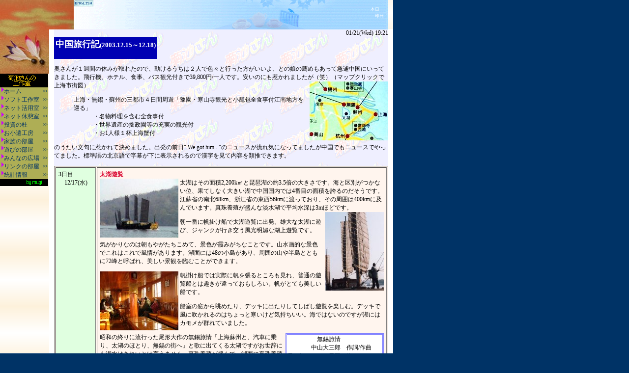

--- FILE ---
content_type: text/html
request_url: http://kikuchisan.net/shanghai2.html
body_size: 12696
content:
<title>中国旅行記(2)</title>
<!-- header -->
<!DOCTYPE html>
<html lang="en">
<head>
<meta http-equiv="Content-Type" content="text/html; charset=Shift_JIS">
<meta name="viewport" content="width=device-width, initial-scale=1">
<meta http-equiv="Content-Type" content="text/html; charset=Shift_JIS">
<meta name="verify-v1" content="LG5X1UodNNi+8JmFcspgmFYp0BtymbbI9BVnI4ZCc3M=" />
<script src="https://maps.googleapis.com/maps/api/js?key=AIzaSyCGFMJBm3G2ABLz1uLJUuprYCq8meAAAx4"></script>
<script>
  (function(i,s,o,g,r,a,m){i['GoogleAnalyticsObject']=r;i[r]=i[r]||function(){
  (i[r].q=i[r].q||[]).push(arguments)},i[r].l=1*new Date();a=s.createElement(o),
  m=s.getElementsByTagName(o)[0];a.async=1;a.src=g;m.parentNode.insertBefore(a,m)
  })(window,document,'script','//www.google-analytics.com/analytics.js','ga');

  ga('create', 'UA-60003263-4', 'auto');
  ga('send', 'pageview');

</script>
<meta name="robots" content="index,follow">
<meta name="description" content="初心者向けDHTML/JavaScript/CGI/Appletソフト工作室。投資の杜、お小遣工房、他趣味の話題などネット活用ガイド＆テクニック。">
<meta name="keywords" content="無料,有名人,誕生日,何の日,暦,ダイエット,タロット,バイオリズム,レシピ,ゲーム">
<link rel="SHORTCUT ICON" href="/favicon.ico">
<style type="text/css">
<!--
/* common */
A {text-decoration:none;}
A img { border-color:#666666 }
A:hover {color:red;text-decoration:underline}
A:visited { color:blue }
A:visited:hover {color:red;}
A.copyright {color:blue; font-family:Arial,Verdana;}
A.copyright:hover {color:red;text-decoration:underline}
A.small {font-size:8pt}
BODY { font-family:MS UI Gothic;
	scrollbar-3d-light-color:#eeeeee;
	scrollbar-arrow-color:white;
	scrollbar-base-color:white;
	scrollbar-face-color:#efefff;
	scrollbar-highlight-color:white;
	scrollbar-shadow-color:#eeeeee
	}
TABLE {font-size:9pt}
INPUT,TEXTAREA,SELECT {
	color:black; background-color:white;font-size:9pt;
	border-top:gray 1px solid;
	border-bottom:gray 1px solid;
	border-left:gray 1px solid;
	border-right:gray 1px solid;
	}
SPAN.mouseoff {color:blue;cursor:help}
SPAN.mouseon {color:red;cursor:help}
//-->
</style>
<script language="javascript1.2">
<!--
mnjs="/mnavi/muginavi.js"
mnld=""
function mnload(jsfile){if(!((jsfile!=mnjs&&muginavi.version<3.30)||(navigator.appVersion.charAt(0)-0<4)||(navigator.platform=="MacPPC"&&document.all&&navigator.userAgent.indexOf("MSIE 5.")==-1)||(!!window.opera&&!window.print)||((document.compatMode||"").indexOf("CSS")!=-1)))document.write('<script language=javascript1.2 src="'+jsfile+'"></'+'script>')}muginavi=new Object();function _dummy(){};muginavi.version=0;muginavi.init=muginavi.showhere=muginavi.rootitems=muginavi.rootend=muginavi.makesubmenu=muginavi.submenuend=muginavi.add=_dummy;window.onload=new Function("eval(mnld)")
mnload(mnjs);

/*★★★★  ソースをご覧戴きありがとうございます  ★★★★★★★★★★★★★
★                                                                        ★
★  こんにちは～　ソースの　勉強ですか？ 頑張ってくださいね。             ★
★  ソフト工作室にもスクリプトや設置法の解説があります。ご参考にどうぞ。  ★
★                                                                        ★
★★★★★★★★★★★★★★★★★「菊池さん」 http://kikuchisan.net/ ★★*/

// 背景画像
  var topImg = new Array(0); // 月毎の画像データを格納する2次元配列変数を定義
  topImg[0] = new Array("22", "23", "24"); //1月
  topImg[1] = new Array("44", "45", "46"); //2月
  topImg[2] = new Array("18", "19", "20"); //3月
  topImg[3] = new Array("21", "32", "33"); //4月
  topImg[4] = new Array("4", "29", "47"); //5月
  topImg[5] = new Array("36", "40", "41"); //6月
  topImg[6] = new Array("3", "5", "6"); //7月
  topImg[7] = new Array("5", "38", "42"); //8月
  topImg[8] = new Array("43", "34", "39"); //9月
  topImg[9] = new Array("11", "26", "27"); //10月
  topImg[10] = new Array("7", "10", "28"); //11月
  topImg[11] = new Array("14", "15", "16"); //12月
  dt = new Date();
  ss=dt.getSeconds();
  hh=dt.getHours();
  dd=dt.getDate();
  mm=dt.getMonth();
  if (ss <= 20)      { nimg=topImg[mm][0]; }
  else if (ss <= 40) { nimg=topImg[mm][1]; }
  else               { nimg=topImg[mm][2]; }
  if (hh < 5 || hh > 19) { bgimg="3"; }
  else if (hh < 12)      { bgimg="1"; }
  else                   { bgimg="2"; }
//-->
</script>
</head>
<body leftmargin="0" topmargin="0" bgcolor="#003366">

<!--exec cgi="./daycnt.pl"-->
<!--base target="_blank"-->
<table cellpadding="0" cellspacing="0" border="0">
	<tr height="60">
		<td colspan="4">
			<table cellpadding="0" cellspacing="0" border="0" width="100%">
			<tr>
<script language="javascript">
<!--
  if (navigator.appName.substring(0,3)=="Net" && navigator.appVersion.substring(0,1)<=4) {
	document.write('<td  width="150" height="60" valign="top">&nbsp;');
  } else {
	document.write('<td  width="150" height="60" background="/gif/top/up'+nimg+'.jpg" align="right" valign="top">&nbsp;');
  }
//-->
</script>
			</td>
<script language="javascript">
<!--
	document.write('<td width="640" background="/gif/bgani'+bgimg+'.gif" align="right" valign="top">');
//-->
</script>
	<table cellpadding="0" cellspacing="0" border="0" width="100%"><tr><td width=600 valign="top">
<a href='javascript:;' onClick='window.open("/english.html","","width=385,height=165")'><img src='/gif/english.gif' width=40 height=13 border=0 valign="top"></a>
	</td><td>
<div align="right">
<a href="/dayx/dayxmgr.cgi" target="_blank"><img src="/dayx/dayx.cgi?gif" border="0" height=13></a><br /><font style="color:white;font-size:7pt">本日 <img src="/dayx/dayx.cgi?today" border="0" height=7>　昨日 <img src="/dayx/dayx.cgi?yes" border="0" height=7></font><br>
<!--kwsp/xxxxx/http://now-visitor2.ziyu.net/view/-->
<!--IFRAME SRC="http://now-visitor2.ziyu.net/c.php?kwsp/default/8/transparent/FFFFFF/%B1%DC%CD%F7%BC%D4%A1%A7/%BF%CD/" WIDTH=70 HEIGHT=10 SCROLLING=NO FRAMEBORDER=0 MARGINWIDTH=0 MARGINHEIGHT=0 BORDER=0 allowtransparency=true>[PR]<A href="http://www.ziyu.net/">NowVisitor</A><IMG SRC="http://now-visitor2.ziyu.net/nojs_cnt.php?kwsp/default/" border=0 alt=""></IFRAME-->
</div>
	</td></tr></table>
			</td>
			<td width="10" bgcolor="#cecf5b" background="/gif/backh.gif" valign="top">&nbsp;
			</td>
			</tr>
			</table>
		</td>
	</tr>
	<tr height="530">
		<td width="100" bgcolor="#cecf5b" background="/gif/backh.gif" align="left" valign="top">
<script language="javascript">
<!--
  if (navigator.appName.substring(0,3)=="Net" && navigator.appVersion.substring(0,1)<=4) {
	document.write('<img src="/wsp/gif/left.gif" width="100" height="90">');
  } else {
	document.write('<img src="/gif/top/left'+nimg+'.jpg" width="100" height="90">');
  }
//-->
</script>
		</td>
		<td width="10" bgcolor="#ffffff" valign="top">&nbsp;</td>
		<td width="680" bgcolor="#ffffff" valign="top" background="gif/titletrans.gif">
<!-- header -->

<div align="right">01/21(Wed) 19:21</div>
<TABLE BGCOLOR="#0000B3"><TR><TH><H2><FONT COLOR="#FFFFFF">中国旅行記<FONT size="-1">(2003.12.15～12.18)</FONT></FONT></TABLE>
<p>
<a name="top"></a>
奥さんが１週間の休みが取れたので、動けるうちは２人で色々と行った方がいいよ、との娘の薦めもあって急遽中国にいってきました。飛行機、ホテル、食事、バス観光付きで39,800円/一人です。安いのにも惹かれましたが（笑）（マップクリックで上海市街図）
<a href='JavaScript:;' onclick=window.open("./jpg/shanghaimap2.jpg","","width=520,height=520")><img src="./jpg/chinamap.jpg" WIDTH="160" HEIGHT="120" ALT="江南地図－クリックで上海市街図" align=right border=0></a>
<ol>
上海・無錫・蘇州の三都市４日間周遊「豫園・寒山寺観光と小籠包全食事付江南地方を巡る」
<dd>・名物料理を含む全食事付
<dd>・世界遺産の拙政園等の充実の観光付
<dd>・お1人様１杯上海蟹付
</ol>
のうたい文句に惹かれて決めました。出発の前日"  We  got  him . "のニュースが流れ気になってましたが中国でもニュースでやってました。標準語の北京語で字幕が下に表示されるので漢字を見て内容を類推できます。<p>
<CENTER>
<TABLE border BGCOLOR="seashell" CELLPADDING="5">
  <TR><TD bgcolor="#E0FFE0" VALIGN="top" WIDTH="70">3日目<BR>　12/17(水)</TD>
  <TD><font color=crimson><B>太湖遊覧</B></font><br>
<img src="./jpg/taiko.jpg" WIDTH="160" HEIGHT="120" ALT="太湖" align=left>
太湖はその面積2,200k㎡と琵琶湖の約3.5倍の大きさです。海と区別がつかない位、果てしなく大きい湖で中国国内では4番目の面積を誇るのだそうです。江蘇省の南北68km、浙江省の東西56kmに渡っており、その周囲は400kmに及んでいます。真珠養殖が盛んな淡水湖で平均水深は3mほどです。
<img src="./jpg/taiko2.jpg" WIDTH="120" HEIGHT="160" ALT="太湖2" align=right>
<p>朝一番に帆掛け船で太湖遊覧に出発。雄大な太湖に遊び、ジャンクが行き交う風光明媚な湖上遊覧です。<p>
気がかりなのは朝もやがたちこめて、景色が霞みがちなことです。山水画的な景色でこれはこれで風情があります。湖面には48の小島があり、周囲の山や半島とともに72峰と呼ばれ、美しい景観を臨むことができます。<p>
<img src="./jpg/taiko3.jpg" WIDTH="160" HEIGHT="120" ALT="太湖3" align=left>
帆掛け船では実際に帆を張るところも見れ、普通の遊覧船とは趣きが違っておもしろい。帆がとても美しい船です。<p>
船室の窓から眺めたり、デッキに出たりしてしばし遊覧を楽しむ。デッキで風に吹かれるのはちょっと寒いけど気持ちいい。海ではないのですが湖にはカモメが群れていました。<p>
<table border=1 cellspacing=1 bgcolor=white bordercolor="#8080FF" align=right><tr><td bordercolor=red>
　　　　　無錫旅情<br>
　　　　中山大三郎　作詞/作曲<br>
君の知らない　異国の街で<br>
君を想えば　泣けてくる<br>
俺など忘れて　幸せつかめと<br>
チャイナの旅路を　行く俺さ<br>
上海蘇州と　汽車に乗り<br>
太湖のほとり　無錫の街へ<p>
船にゆられて　運河を行けば<br>
ばかな別れが　くやしいよ<br>
あんなに愛して　あんなに燃えてた<br>
命をかけたら　できたのに<br>
涙の横顔　ちらついて<br>
歴史の街も　ぼやけて見える<p>
昔ながらの　ジャンクが走る<br>
はるか小島は　三山か<br>
鹿頂山から　太湖を望めば<br>
心の中まで　広くなる<br>
ごめんよも一度　出直そう<br>
こんどは君を　離しはしない
</td></tr></table>
昭和の終りに流行った尾形大作の無錫旅情「上海蘇州と、汽車に乗り、太湖のほとり、無錫の街へ」と歌に出てくる太湖ですがお世辞にも湖水はきれいとは言えません。真珠養殖が盛んで、湖面に真珠養殖の目印棒がつきでていて剣山のように見えてたのが養殖場でしょうか。<p>
<font color=crimson><B>真珠研究所</B></font><br>
<img src="./jpg/perlinst.jpg" WIDTH="160" HEIGHT="120" ALT="真珠研究所" align=left>
研究所では、大きな三角形のカラス貝から20数個の真珠を取り出して見せてくれました。<p>
淡水真珠はあこや貝ではなくてカラス貝を使って養殖されています。幼いカラス貝に肉片を入れると、不定形ではあるが芯のない真珠になるそうです。<p>
真珠（珍珠と書かれている）のアクセサリー製品だけではなく、真珠の粒の小さいものは粉末にして飲み物（漢方薬？）や美白クリームやハンドクリームとして販売されています。制作過程を見たりしながら、購買意欲がでたところで土産売り場へ案内と同じパターンです。<p>
<font color=crimson><B>無錫～上海へ</B></font><p>
真珠研究所見学後、来た時と同じ滬寧高速公路を約2時間半、地方都市と大都会との二つの風景を眺めながら上海へ戻ります。ガイドの項さんに龍の彫刻彫りの象牙の印鑑（680元）を依頼、バスから携帯で注文してくれました。ホテルまで届けてくれるそうです。象牙はワシントン条約で輸入禁止なので少し心配ですが・・・。<p>
噂には聞いていたが、とにかく中国は自転車が多い。後部座席に奥さんや子供を乗せて、みんな自転車で走ってゆく。みんな同じ方向に走るので、何かあるのかと見ていると競技場のようなところにみんな入ってゆく。宝くじ（1枚2元（30円））の発表があるのだそうだ。景品の車が一段高いひな壇に10数台展示されていました。懸賞金は当った人で分配するそうです。時には300万元（4500万円）にもなるとのこと。<p>
途中トイレ休憩で寄ったドライブインで項さんが「菱の実」（水草の実をゆがいた物）を買ってみんなで試食。初めて食すものでしたが甘さを抑えた栗の食感で結構いけます。<p>
上海はさすがに都会です。やたらに高層ビルが並んでいます。地震の心配がないのでいくらでも高くできるのです。もっともその近代的な高層ビルに、洗濯物が山のごとく干されているのはご愛嬌か。上海では、洗濯物は日本のようにヨコに干さず、タテに干すらしい。どうやって干すのか、取りこむのか、それは謎です。<p>
<font color=crimson><B>上海料理（昼食）</B></font>－上海蟹（天厚餐廳）<br>
<img src="./jpg/shanghaicrab.jpg" WIDTH="160" HEIGHT="120" ALT="上海蟹" align=left>
9月から11月頃、蘇州の陽澄湖や無錫太湖で採れる淡水の蟹を特に上海蟹（大閘蟹：タァーチャアシイエ）と呼ぶそうです。中国の秋の味覚の代表です。<p>
九雌十雄：「9月の雌」「10月の雄」（旧暦）と言われるように出始めは卵を持った雌が美味しいが、11月を超え寒さが日増しに厳しくなると雄のミソが味を増してくるそうです。この時期日本から多くの人が上海蟹を食べにやってきます。<p>
我々のツアーは11月出発までは上海蟹付きとあったので諦めていましたが、ガイドの項さんの計らいで1人1杯の上海蟹付きでした。店員が来て手でさばいてくれ、食べ方を教えてくれました。甲羅の直径20センチほどの、小ぶりなもの。まあ、大きいのは何千円もするからね。黒酢入りつけ汁を少々つけてかぶりつきます。<p>
これだけ小さいと、脚を割って肉を食べるなんてことはできません。甲羅を開けて、本体をいただくだけ。蟹ミソも泥臭くなく、美味だったが、もっとも美味しかったのはその下。半透明で白いモチモチした身が、やや甘味があり、蟹そのものを凝縮したような味がしました。そのまったり感がなんともいえなく、評判通り美味しゅうございました（笑）。<p>
<font color=crimson><B>預園・預園商場</B></font>－外灘と並ぶ上海2大観光スポット<p>
<a href='JavaScript:;' onclick=window.open("./jpg/yoenmap2.gif","","width=400,height=410")><img src="./jpg/yoenmap.jpg" WIDTH="160" HEIGHT="120" ALT="預園マップ－クリックで拡大" align=left border=0></a>
豫園（ユーユェン）は、四川省の役人であった潘允端が両親のために贈った明代の名園です。旧上海城の中心にあったのが豫園で「楽しい園」を意味しているそうです。<p>
約2万㎡の敷地は大きく6つに分かれ、園内は龍壁と呼ばれている竜の像をのせた白壁で仕切られていて、四川の風景を写した庭には20以上の堂や東家が点在しています。（マップクリックで拡大表示）<p>
鮮やかな色彩の祭殿「三稲堂」、樹齢400年の銀杏の木のそばに建つ「万花楼」、龍の壁画、翡翠や玉が埋め込まれた豪華な屏風がある「会景楼」など見どころが多い。豫園商城を散策、湖心亭でお茶をのみ、豫園を観光。帰りがけに小龍包を食べるというコースが人気だそうです。
<img src="./jpg/kosintei.jpg" WIDTH="160" HEIGHT="120" ALT="湖心亭" align=right><p>
<font color=crimson><B>湖心亭と九曲橋</B></font><br>
豫園入口までのギザギザにかかっている橋、九曲橋を渡っていく途中に緑波池という蓮の池と湖心亭という東屋があります。中は喫茶店になっています。
豫園入口には、江沢民元国家主席の書「海上名園」の碑がありました。<p>
<font color=crimson><B>三稲堂・仰山堂・筑山</B></font><br>
<img src="./jpg/tikuzan.jpg" WIDTH="160" HEIGHT="120" ALT="筑山" align=left>
豫園の門をくぐるとまず正面に見えるのが三稲堂です。屋根の上には右側には張飛、左側には関羽の像が見えます。三稲堂の奥は仰山堂で、その名のとおり池を隔てて筑山が見渡せます。<p>
筑山（大假山）は武康石を2000トン使って積み上げられ高さ約12mあります。深い洞窟や切り立った怪石が、深山の趣をたたえています。山上には望江亭という東屋があり、昔は上海が一望できたそうです。<p>
<img src="./jpg/sikirikabe.jpg" WIDTH="160" HEIGHT="120" ALT="仕切り壁" align=right>
仰山堂の側に鉄製の獅子像があり、子供をあやしているのが雌で、毬で遊んでいるのが雄。この獅子像から三稲堂と仰山堂の間を見ると、瓶の形をした門が二重に見え、更に奥には木が見え、空間が面白く演出されています。<p>
<font color=crimson><B>遊廊・複廊</B></font><br>
獅子像の先は遊廊と呼ばれる回廊です。中国の庭園では建物と建物の間はたいてい廊下で結ばれていますが、これは次の建物への経路を示しているだけでなく、庭全体が回廊から見ても美しいように構成されており、景色を楽しむポイントともなっています。<p>
<img src="./jpg/fukurou.jpg" WIDTH="160" HEIGHT="120" ALT="複廊" align=left>
更に奥に進むと藤棚が見え、藤棚の先を右に曲がると右手に東屋があります。ここから東に流れる渓流が洞窟に注ぎ込むように見せて景観に変化を与えています。<p>
昔はここで見合いが行われたとも言われてます。男女のいずれかがここに座り、前方の廊下を歩いてくる相手を待ったそうです。<p>
次に複廊と呼ばれる二重廊下があります。向かって右側が男性用で、天井が高く作りも良く、太湖石の庭と渓流を望めます。左側の女性用通路は低く板張りの天井であり、庭はよくみえません。<p>
<img src="./jpg/mangeryo.jpg" WIDTH="160" HEIGHT="120" ALT="万花楼" align=right>
両廊下を遮る壁には様々の形の穴が空けられていて、窓の形を変えることによりそれぞれの窓からの景色を違ってみせようという工夫だそうです。<p>
<font color=crimson><B>万花楼・点春堂</B></font><br>
廊下を抜け左手の建物は万花楼です。万花楼は「花でいっぱいである」という意味で名づけられたのでしょう。この建物の扉や窓には、竹、蘭、菊などの彫刻が施されています。中の家具は200年以上の歴史を持つ。庭に立つ銀杏の木は豫園設立当初からあると言われ、高さ20m、樹齢は400年を超えます。<p>
点春堂は花糖飴業の公所でした。宴会・観劇用に使われ、堂正面の小さな舞台で劇が上演されました。<p>
<font color=crimson><B>龍壁</B></font><br>
<img src="./jpg/ryuheki.jpg" WIDTH="160" HEIGHT="120" ALT="龍壁" align=right>
点春堂と万花楼の間の壁上部は龍で装飾されています。口には玉をくわえている。龍は皇帝の象徴で、臣下は龍の装飾を用いることが禁じられていました。しかし本来、龍の爪は5本であるのに対しここの龍は4本爪となっています。豫園の持ち主は、咎められたときは「これは4本爪であり龍ではない」と答えたと言われてます。<p>
<font color=crimson><B>和煦堂・玉華堂</B></font><br>
<img src="./jpg/gyokukadou.jpg" WIDTH="160" HEIGHT="120" ALT="玉華堂" align=left>
点春堂の南の和煦堂には、榕樹の家具が置かれています。いずれも200年前のものです。左右の置物は、左が麒麟、右が鳳凰です。門の上では二匹の龍が大きな真珠の玉を嬉しそうに争っています。<p>
<img src="./jpg/naien.jpg" WIDTH="120" HEIGHT="160" ALT="内園" align=right>
玉華堂は潘允瑞の書斎であったと言われる建物です。デスクに座り真正面となる位置には玉玲瓏と呼ばれる高さ約3メートルの太湖石が置かれています<p>
<font color=crimson><B>内園（静観大庁）</B></font><br>
内園は1780年に豫園に隣接する城隍廟（県の鎮守神を祭る官廟）の後庭として建設され、1956年に豫園と合併されました。静観大庁は「静かに築山を見る場所」という意味です。正面の太湖石の築山の石は、獅子、猿、象などいろいろな動物に似ているといわれています。<p>
<font color=crimson><B>豫園商場</B></font>－庶民的な香りの商店街<br>
<img src="./jpg/yoensyoujyo.jpg" WIDTH="160" HEIGHT="120" ALT="豫園商場" align=left>
豫園の西と南一帯には100年続く豫園商場があります。猫の額ほどの狭いところに100軒以上もの土産屋や飲食店が軒を並べていて、大勢の人でにぎわう活気あふれる商店街です。<p>
日本に例えれば浅草のような雰囲気で、仲見世のようなちょっといかがわしい店がずらりと並んでいる。上海で最も庶民的な香りがし、中国各地からやってきた観光客でごった返しています。<p>
休日ともなれば2～30万人の人が訪れるそうです。おみやげをここで買うのも楽しいかも。スリが多いので注意するようにとのことでした。ジャケットのボタンを留めてるのはこのため。<p>
<img src="./jpg/yoensyoujyo2.jpg" WIDTH="160" HEIGHT="120" ALT="豫園商場2" align=right>
駐車場に戻る間にも、バスの昇降口にもあっという間に物売りがやってきます。毛沢東腕時計（秒針に合わせて毛主席が手を振るすぐれもの。でも1日に１時間は狂う）を売りに来た。1個3000円と言っていたがそのうち3つで3000円と言ってきた。いったい値段付けはどうなってるんだろう。<p>
お土産屋では通常、値切り交渉が必要だそうで、交渉に自信がない人はここでの買い物を控えた方がいいそうです。<p>
清代から続く老舗店もあれば、スターバックスコーヒーまであってとても賑わっていました。右の人だかりは、小籠包で有名な南翔饅頭店に並ぶ人たち。中国人と日本人観光客がいつも行列をしている人気店です。テイクアウトもできるみたいです。<p>
<font color=crimson><B>中国茶専門店</B></font><br>
<img src="./jpg/chinesetea.jpg" WIDTH="160" HEIGHT="120" ALT="中国茶専門店" align=left>
中国と言えばお茶。お茶は中国人の生活とは切り離せない存在です。ここでは中国茶の試飲とお茶の飲み方や種類の説明が日本語でありました。実際にいろいろなお茶をいれてもらい、正式な味わい方を紹介してくれます。<p>
龍井茶（高級緑茶）、鉄観音茶（ウーロン茶の最高峰）、ジャスミン茶、プーアル茶、一葉茶（健康茶）など各種のお茶が売られています。中国茶は奥深くて、味を楽しむものから、健康に良いものまでさまざまな種類のものがあるそうです。<p>
肌や胃腸に良く愛煙家には特に緑色食品としお勧めとういので一葉茶をお土産に買いました。2つ買うからというと何も言わないのに3000円を2500円にまけてくれました。得したのかなぁ？
<img src="./jpg/nightview3.jpg" WIDTH="160" HEIGHT="120" ALT="上海夜景3" align=right>
<p>
<font color=crimson><B>点心料理（夕食）</B></font>－小龍包（東華美鈷金飾広場内レストラン）<br>
ツアー最後の夕食です。中国茶専門店をでる頃には日も落ち、昼とは違って街中のネオンが綺麗です。<p>
<img src="./jpg/tensindinner.jpg" WIDTH="160" HEIGHT="120" ALT="点心料理" align=left>
中国4大料理のひとつ上海点心料理（小龍包）店へ移動。広東料理の飲茶に負けないのが、上海の点心類で小籠包やチマキのほかにも美味しい点心がたくさんあるそうです。<p>
小龍包を食べるときには注意が必要です。肉汁がこぼれないように一口で食べるのが基本ですが、肉汁がとても熱いので、やけどをしないように皮を少し破り、肉汁を吸ってから一口で食べるのがコツとのこと。<p>
<font color=crimson><B>東華美鈷金飾広場</B></font>－ショッピング<br>
食事の後、このビルでショッピングの時間がありました。みやげ物を見ながら3階のフロアーに。印鑑、骨董品、シルク製品などが置いてありデパートの雰囲気でした。今回のツアーは買い物をする自由時間もないので、こうやって連れて行かれた土産店でしか買うことができない仕組みになっているのでしょう。結構みんな買ってたように思います。値段においては安かったのか高かったのか未だ不明です。
<img src="./jpg/longmenhotel.jpg" WIDTH="96" HEIGHT="160" ALT="龍門賓館" align=right><p>
<font color=crimson><B>上海－龍門賓館</B></font><br>
ショッピング後、上海駅隣の龍門賓館（LONGMEN HOTEL）へチェックイン。皆さんはオプショナルツアーで上海雑伎団の見学ツアー（200元）に参加しました。我々は出張中の息子に会うためホテルで待機です。息子の案内で外灘の夜景と行きつけの点心料理店「避風糖」に香港点心を食べに行きました。<p>
<font color=crimson><B>外灘の夜景</B></font><br>
<img src="./jpg/nightview.jpg" WIDTH="160" HEIGHT="120" ALT="上海夜景" align=left>外灘(ワイタン；通称バンド)は、浦東新区、中国一高いビル（88階）などの高層ビルが並んでいる新しく発展してるエリアにあり、北は外白渡橋から南は金陵東路まで、黄浦江西岸の約1.5kmの川岸にひろがる観光名所です。<p>
イギリス、フランス、ソ連などの各国がこの地域に領事館、銀行、社交場、商館などのアールデコ調の建築物が並んでいて、列強各国が制圧している頃の上海の文化、経済、政治の中心でした。<p>
<img src="./jpg/nightview2.jpg" WIDTH="160" HEIGHT="120" ALT="上海夜景2" align=right>
今は公園になっていて夜になると７色にライトアップされたビルなど、どれを見てもきれいで本当に圧巻です。上海でも一番の観光スポットで、たくさんの観光客やカップルが訪れていました。デートにぴったりの場所です。平日の夜だというのに、それにしてもやっぱり人が多い。<p>
川の対岸の「東方明珠広播電視塔」という名前のテレビ塔の不思議な未来感とのアンバランスさがまたおもしろい。この塔は高さ468m、アジアで最も高く世界でも3番目に高いテレビ塔です。この塔に昇るのは上球(263m)で50元、一番上の展望台(350m)まで行くと100元もするそうです。ここから見る夜景も最高でしょうね。<p>
<font color=crimson><B>避風糖</B></font>－上海で人気の香港点心<br>
<img src="./jpg/bifengtang.jpg" WIDTH="160" HEIGHT="120" ALT="避風糖" align=left>避風塘（BI FENG TANG）とは香港のビクトリア港での船が台風をよける港湾名だそうですです。内装は田舎風で、笠と蓑などが壁に飾られており、竹製のテーブルといすも用意されています。店に入ってから、なにか漁船に入ったんじゃないかなと思わせられます。<p>
上海市内に6店舗をもつ上海では有名な飲茶チェーンで、南京西路(リッツカールトンホテルの正面)にあります。海老や蟹を使った点心や料理で有名です。上海の伝統にこだわらず、広東飲茶や北京小吃の良いところを積極的に取り入れている避風塘の料理は安くておいしいのですごく人気があります。日本語のメニューもあるそうです。<p>
蝦皇餃（えび蒸し餃子）、蟹餃子（かに蒸し餃子）、韮餃子、蜜汁叉焼（チャーシュー）、クラゲ、揚げワンタン、粥を肴に青島ビールで美味しく頂きました。
  </TD></TR>
  <TR><TD bgcolor="#E0FFE0" VALIGN="top">4日目<BR>　12/18(木)</TD>
  <TD><font color=crimson><B>上海発</B></font>
<img src="./jpg/shanghaiairport.jpg" WIDTH="160" HEIGHT="120" ALT="上海空港" align=right><P>
翌早朝、上海空港へ。帰りは上海9:05発中国東方航空MU523便で成田へ。所用時間約2時間40分の旅である。バスの中で一人一人にアルバムを渡される。女性カメラマンの熱心な仕事ぶりに、全部買ってあげたかったが、1枚千円なので3枚にする。空港の売店で硯セットをお土産に買いました。<p>
初めていった中国大陸。今回訪れたところは広大な大陸からすると一点にしかすぎない。エネルギッシュで躍動的に生活する中国の人々と、気の遠くなるほどの遠い歴史から来る底知れぬ遺産に惹かれました。そして、雄大な地形と山紫水明の風景が脳裏に焼き付いてしばらく離れないでしょう。
  </TD></TR>
</TABLE></CENTER>
<div align=right><form><input type=button value="　前頁　" onClick="location='shanghai1.html'"><input type=button value="　戻る　" onClick="location='father.html'"></form></div>
<img src="/pcount/pcount.cgi?shanghai2" height="1" width="1">
<!-- footer -->
		</td>
		<td width="10" bgcolor="#ffffff" valign="top">&nbsp;</td>
	</tr>
	<tr height="10">
		<td width="100" bgcolor="#cecf5b" background="/gif/backh.gif" valign="top">&nbsp;</td>
		<td width="10" bgcolor="#ffffff" valign="top">&nbsp;</td>
		<td width="680" bgcolor="#ffffff" valign="top" background="gif/titletrans.gif">
<!-- 関連コンテンツ ユニット（レスポンシブ） -->
<script async src="//pagead2.googlesyndication.com/pagead/js/adsbygoogle.js"></script>
<ins class="adsbygoogle"
     style="display:block"
     data-ad-format="autorelaxed"
     data-ad-client="ca-pub-6297451126415261"
     data-ad-slot="4528633235"></ins>
<script>
     (adsbygoogle = window.adsbygoogle || []).push({});
</script>
<br /><br /><br /><br />
</td>
		<td width="10" bgcolor="#ffffff" valign="top">&nbsp;</td>
	</tr>
</table>
<link rel="stylesheet" type="text/css" href="/mnavi/mnstyle.css">
<script language="javascript1.2">
<!--
// 追加機能を使う場合は mnload() を使う。
mnload("/mnavi/mnautocl.js")
//mnload("/mnavi/mndrag.js");
mnload("/mnavi/mnimage.js");
//mnload("/mnavi/mnscroll.js");
mnload("/mnavi/mnshadow.js");
// メニュー読み込み
mnload("/mnavi/menu.js");
//-->
</script>
</body></html>
<!-- footer -->



--- FILE ---
content_type: text/html; charset=utf-8
request_url: https://www.google.com/recaptcha/api2/aframe
body_size: 249
content:
<!DOCTYPE HTML><html><head><meta http-equiv="content-type" content="text/html; charset=UTF-8"></head><body><script nonce="Vx7ZfJ-javlvTSiVHN3Jhw">/** Anti-fraud and anti-abuse applications only. See google.com/recaptcha */ try{var clients={'sodar':'https://pagead2.googlesyndication.com/pagead/sodar?'};window.addEventListener("message",function(a){try{if(a.source===window.parent){var b=JSON.parse(a.data);var c=clients[b['id']];if(c){var d=document.createElement('img');d.src=c+b['params']+'&rc='+(localStorage.getItem("rc::a")?sessionStorage.getItem("rc::b"):"");window.document.body.appendChild(d);sessionStorage.setItem("rc::e",parseInt(sessionStorage.getItem("rc::e")||0)+1);localStorage.setItem("rc::h",'1768990896905');}}}catch(b){}});window.parent.postMessage("_grecaptcha_ready", "*");}catch(b){}</script></body></html>

--- FILE ---
content_type: text/css
request_url: http://kikuchisan.net/mnavi/mnstyle.css
body_size: 239
content:
.muginavi,.muginavi-nn{color:#003366;font-size:9pt;font-family:Arial,sans-serif;layer-background-color:#aeae55;}
#muginaviroot,.muginavisub{background-color:#aeae55;}
.muginavi a{color:#003366;text-decoration:none;}
.muginavi a:hover{color:#003366;text-decoration:none;}
.muginavi a:visited{color:#003366;}
.muginavi a:visited:hover{color:#003366;}
#m0{//画像項目の背景を黒色にする
layer-background-color:black;background-color:black;}
#m12{//画像項目の背景を黒色にする
layer-background-color:black;background-color:black;}
#w5{//画像項目の背景を黒色にする
layer-background-color:black;background-color:black;}

--- FILE ---
content_type: application/javascript
request_url: http://kikuchisan.net/mnavi/mnshadow.js
body_size: 712
content:
if(muginavi.version>=3.30){muginavi.shadowColor="#cccccc"
muginavi.shadowOffset=2
muginavi.shadowIE55=true
muginavi._sh=[]
muginavi.makesubmenu_sh=muginavi.makesubmenu
muginavi.makesubmenu=function(id,x,y){if(!window.createPopup)this.shadowIE55=false
this.html+=(nn?'<layer id="mnshadow-'+id+'" visibility=hide width=0 height=0 bgColor='+this.shadowColor+'></layer>':'<div id="mnshadow-'+id+'" style=position:absolute;left:0;top:0;width:0;height:0;font-size:1px;background-color:'+this.shadowColor+(this.shadowIE55?';filter:progid:DXImageTransform.Microsoft.Shadow(color='+this.shadowColor+',strength='+this.shadowOffset+',direction=135)':ie&&this.shadowOpacity?';filter:alpha(opacity='+this.shadowOpacity+')':'')+'></div>')
this.makesubmenu_sh(id,x,y)}
muginavi.hide_sh=muginavi.hide
muginavi.hide=function(o,x){this.hide_sh(o,x)
while(this._sh.length){var a=this._sh[this._sh.length-1]
if(eval("a[0]"+(nn?"":".style")).visibility.charAt(0)!="h")break
eval("a[1]"+(nn?"":".style")).left=-1000
this._sh.length--}}
muginavi.beforevis_sh=muginavi.beforevis
muginavi.beforevis=function(o,s){this.beforevis_sh(o,s)
var sh=this.getLayer(o.id.replace(/muginavisub/,"mnshadow"))
this._sh[this._sh.length]=[o,sh]
if(dom1){var d=(this.shadowIE55?0:this.shadowOffset)
sh.style.width=o.offsetWidth
sh.style.height=o.offsetHeight
sh.style.left=parseInt(o.style.left)+d
sh.style.top=parseInt(o.style.top)+d
sh.style.visibility="visible"}else
if(nn){sh.resizeTo(o.clip.width,o.clip.height)
sh.moveTo(o.left+this.shadowOffset,o.top+this.shadowOffset)
sh.visibility="show"
sh.bgColor=this.shadowColor}}}

--- FILE ---
content_type: application/javascript
request_url: http://kikuchisan.net/mnavi/mnimage.js
body_size: 477
content:
if(muginavi.version>=3.30){muginavi.on=[]
muginavi.off=[]
muginavi.afterrestore+="if(this.off[lay.id])this.chimg(lay.id,this.off[lay.id].src);"
muginavi.afterhilight+="if(this.on[s.id])this.chimg(s.id,this.on[s.id].src);"
muginavi.chimg=function(id,src){if(dom1)document.images["mnimg_"+id].src=src
else
if(nn){var lay=this.getLayer(id)
if(lay.document.images["mnimg_"+id])lay.document.images["mnimg_"+id].src=src
if(lay.layers.length&&lay.layers[0].document.images[0])lay.layers[0].document.images[0].src=src}}
muginavi.add_mnimg=muginavi.add
muginavi.add=function(id,txt,url,tgt){if(txt&&txt.match(/img<([^>]+)>(.*)/)){var t=RegExp.$2,a=RegExp.$1;if(nn&&"　".length==2)a=a.replace(/\//g,"\\/");a=a.split(",")
if(a.length>=4){if(a[1]){this.off[id]=new Image();this.off[id].src=a[0];this.on[id]=new Image();this.on[id].src=a[1]}txt='<img border=0 align="top" name="mnimg_'+id+'" src="'+a[0]+'" width='+a[2]+' height='+a[3]+' '+(a[4]||'')+'>'+t}}muginavi.add_mnimg(id,txt,url,tgt)}}

--- FILE ---
content_type: application/javascript
request_url: http://kikuchisan.net/mnavi/menu.js
body_size: 3960
content:
muginavi.hilight="#000000";muginavi.txthilight="#ffcc00";muginavi.offset=-13;muginavi.delay=200;muginavi.vertical=true;muginavi.pos="0,150";muginavi.smoothscroll=true;muginavi.root_noborder=true;muginavi.arrowColor="#003366";muginavi.rootitems()
muginavi.add('m0','<img src="/mnavi/title.gif" border=0 align=top width=82 height=28 alt="このメニューはドラッグ＆ドロップで好きな場所に移動できます">','-');muginavi.add('m1','img</gif/arrowp.gif,/gif/arrowl.gif,5,9>ホーム');muginavi.add('m2','img</gif/arrowp.gif,/gif/arrowl.gif,5,9>ソフト工作室');muginavi.add('m3','img</gif/arrowp.gif,/gif/arrowl.gif,5,9>ネット活用室');muginavi.add('m4','img</gif/arrowp.gif,/gif/arrowl.gif,5,9>ネット休憩室');muginavi.add('m10','img</gif/arrowp.gif,/gif/arrowl.gif,5,9>投資の杜');muginavi.add('m5','img</gif/arrowp.gif,/gif/arrowl.gif,5,9>お小遣工房');muginavi.add('m6','img</gif/arrowp.gif,/gif/arrowl.gif,5,9>家族の部屋');muginavi.add('m7','img</gif/arrowp.gif,/gif/arrowl.gif,5,9>遊びの部屋');muginavi.add('m8','img</gif/arrowp.gif,/gif/arrowl.gif,5,9>みんなの広場');muginavi.add('m9','img</gif/arrowp.gif,/gif/arrowl.gif,5,9>リンクの部屋');muginavi.add('m11','img</gif/arrowp.gif,/gif/arrowl.gif,5,9>統計情報');muginavi.add('m12','<img src="/mnavi/mugi.gif" border=0 align=top width=82 height=12 alt="作者のページへジャンプします">','http://mugi.cc/muginavi/');muginavi.rootend()
muginavi.makesubmenu('m1')
muginavi.add('m1_1','img</gif/arrowl.gif,/gif/arrowo.gif,5,9>ホーム','/');muginavi.add('m1_2','img</gif/arrowl.gif,/gif/arrowo.gif,5,9>新着情報','/sintyaku.html');muginavi.submenuend()
muginavi.makesubmenu('m2')
muginavi.add('m2_1','img</gif/arrowl.gif,/gif/arrowo.gif,5,9>Dynamic HTML','/wsp/');muginavi.add('m2_2','img</gif/arrowl.gif,/gif/arrowo.gif,5,9>JavaScript','/wsp/');muginavi.add('m2_3','img</gif/arrowl.gif,/gif/arrowo.gif,5,9>CGI＆SSI','/wsp/');muginavi.add('m2_4','img</gif/arrowl.gif,/gif/arrowo.gif,5,9>豆知識&便利帳','/wsp/');muginavi.add('m2_5','img</gif/arrowl.gif,/gif/arrowo.gif,5,9>Javaに挑戦！','/applet/app00.html');muginavi.add('m2_6','img</gif/arrowl.gif,/gif/arrowo.gif,5,9>自宅サーバ構築','/server.html');muginavi.submenuend()
muginavi.makesubmenu('m3')
muginavi.add('m3_16','img</gif/arrowl.gif,/gif/arrowo.gif,5,9>GPSロガー旅記録','/gps/');muginavi.add('m3_15','img</gif/arrowl.gif,/gif/arrowo.gif,5,9>HDD引越&Backup作成','/sotec/');muginavi.add('m3_18','img</gif/arrowl.gif,/gif/arrowo.gif,5,9>MacHDD交換&Tiger','/mac/');muginavi.add('m3_20','img</gif/arrowl.gif,/gif/arrowo.gif,5,9>DVDmaker','/movie/dvdmaker.html');muginavi.add('m3_17','img</gif/arrowl.gif,/gif/arrowo.gif,5,9>YouTubeで動画配信','/movie/youtube.html');muginavi.add('m3_10','img</gif/arrowl.gif,/gif/arrowo.gif,5,9>デジカメ動画配信','/movie/');muginavi.add('m3_13','img</gif/arrowl.gif,/gif/arrowo.gif,5,9>携帯電話で音楽を','/movie/music.html');muginavi.add('m3_14','img</gif/arrowl.gif,/gif/arrowo.gif,5,9>Google地図設置法','/gmap/');muginavi.add('m3_19','img</gif/arrowl.gif,/gif/arrowo.gif,5,9>Google地図V3移行','/gmap/gmapv3.html');muginavi.add('m3_12','img</gif/arrowl.gif,/gif/arrowo.gif,5,9>WindowsXP SP2導入記','/winxpsp2.html');muginavi.add('m3_9','img</gif/arrowl.gif,/gif/arrowo.gif,5,9>アクセスup講座','/accessup.html');muginavi.add('m3_8','img</gif/arrowl.gif,/gif/arrowo.gif,5,9>悪徳商法110番','/net110.html');muginavi.add('m3_1','img</gif/arrowl.gif,/gif/arrowo.gif,5,9>無線LAN＆ADSL','/lankouza.html');muginavi.add('m3_11','img</gif/arrowl.gif,/gif/arrowo.gif,5,9>無線LANとセキュリティ','/security.html');muginavi.add('m3_2','img</gif/arrowl.gif,/gif/arrowo.gif,5,9>ｉモードHP講座','/imode/ikouza.html');muginavi.add('m3_4','img</gif/arrowl.gif,/gif/arrowo.gif,5,9>無料サービス','/provider.html');muginavi.add('m3_5','img</gif/arrowl.gif,/gif/arrowo.gif,5,9>マルチ検索','/search.html','_blank');muginavi.add('m3_6','img</gif/arrowl.gif,/gif/arrowo.gif,5,9>時刻校正','/timeadj.html');muginavi.add('m3_7','img</gif/arrowl.gif,/gif/arrowo.gif,5,9>環境変数','/printenv.cgi');muginavi.submenuend()
muginavi.makesubmenu('m4')
muginavi.add('m4_97','img</gif/arrowl.gif,/gif/arrowo.gif,5,9>資料集','/drama/korea_organ.html');muginavi.add('m4_83','-');muginavi.add('m44','img</gif/arrowp.gif,/gif/arrowl.gif,5,9>韓国ドラマ(3)');muginavi.add('m43','img</gif/arrowp.gif,/gif/arrowl.gif,5,9>韓国ドラマ(2)');muginavi.add('m41','img</gif/arrowp.gif,/gif/arrowl.gif,5,9>韓国ドラマ(1)');muginavi.add('m42','img</gif/arrowp.gif,/gif/arrowl.gif,5,9>中国ドラマ');muginavi.submenuend()
muginavi.makesubmenu('m44')
muginavi.add('m4_56','img</gif/arrowl.gif,/gif/arrowo.gif,5,9>名家の娘ソヒ','/drama/land.html');muginavi.add('m4_35','img</gif/arrowl.gif,/gif/arrowo.gif,5,9>済衆院（チェジュンウォン）','/drama/jejungwon.html');muginavi.add('m4_61','img</gif/arrowl.gif,/gif/arrowo.gif,5,9>相棒（チャクペ）','/drama/chakupe.html');muginavi.add('m4_53','img</gif/arrowl.gif,/gif/arrowo.gif,5,9>商道（サンド）','/drama/sando.html');muginavi.add('m4_41','img</gif/arrowl.gif,/gif/arrowo.gif,5,9>成均館スキャンダル','/drama/tokimeki.html');muginavi.add('m4_46','img</gif/arrowl.gif,/gif/arrowo.gif,5,9>キム・マンドク（金萬徳）','/drama/kimmandeok.html');muginavi.add('m4_48','img</gif/arrowl.gif,/gif/arrowo.gif,5,9>剣士ペク・ドンス（白東脩）','/drama/baekdongsu.html');muginavi.add('m4_26','img</gif/arrowl.gif,/gif/arrowo.gif,5,9>風の絵師','/drama/kazenoeshi.html');muginavi.add('m4_28','img</gif/arrowl.gif,/gif/arrowo.gif,5,9>王道〔ワンド〕','/drama/wando.html');muginavi.add('m4_17','img</gif/arrowl.gif,/gif/arrowo.gif,5,9>イ・サン 正祖大王','/drama/isan.html');muginavi.add('m4_60','img</gif/arrowl.gif,/gif/arrowo.gif,5,9>大王の道','/drama/daio.html');muginavi.add('m4_57','img</gif/arrowl.gif,/gif/arrowo.gif,5,9>大望（テマン）','/drama/teman.html');muginavi.add('m4_34','img</gif/arrowl.gif,/gif/arrowo.gif,5,9>トンイ（同伊）','/drama/toni.html');muginavi.add('m4_67','img</gif/arrowl.gif,/gif/arrowo.gif,5,9>チャン・オクチョン-張禧嬪-','/drama/tyan-okuchon.html');muginavi.add('m4_25','img</gif/arrowl.gif,/gif/arrowo.gif,5,9>チェオクの剣','/drama/cheoku.html');muginavi.add('m4_43','img</gif/arrowl.gif,/gif/arrowo.gif,5,9>名家（ミョンガ）','/drama/myeongga.html');muginavi.submenuend()
muginavi.makesubmenu('m43')
muginavi.add('m4_58','img</gif/arrowl.gif,/gif/arrowo.gif,5,9>馬医','/drama/bai.html');muginavi.add('m4_51','img</gif/arrowl.gif,/gif/arrowo.gif,5,9>太陽を抱く月','/drama/taiyou.html');muginavi.add('m4_45','img</gif/arrowl.gif,/gif/arrowo.gif,5,9>夜叉－ヤチャ－','/drama/yasha.html');muginavi.add('m4_63','img</gif/arrowl.gif,/gif/arrowo.gif,5,9>ミヘギョル～知られざる朝鮮王朝','/drama/mihegyol.html');muginavi.add('m4_23','img</gif/arrowl.gif,/gif/arrowo.gif,5,9>ホ・ジュン 宮廷医官への道','/drama/hojyun.html');muginavi.add('m4_32','img</gif/arrowl.gif,/gif/arrowo.gif,5,9>ファン・ジニ（黄真伊）','/drama/fanjini.html');muginavi.add('m4_22','img</gif/arrowl.gif,/gif/arrowo.gif,5,9>女人天下','/drama/nyonintenka.html');muginavi.add('m4_15','img</gif/arrowl.gif,/gif/arrowo.gif,5,9>チャングムの誓い','/drama/changumu.html');muginavi.add('m4_29','img</gif/arrowl.gif,/gif/arrowo.gif,5,9>王と私','/drama/outowatashi.html');muginavi.add('m4_47','img</gif/arrowl.gif,/gif/arrowo.gif,5,9>王女の男','/drama/oujo.html');muginavi.add('m4_31','img</gif/arrowl.gif,/gif/arrowo.gif,5,9>王と妃','/drama/outokisaki.html');muginavi.add('m4_54','img</gif/arrowl.gif,/gif/arrowo.gif,5,9>根の深い木☆','/drama/nenohukaiki.html');muginavi.add('m4_20','img</gif/arrowl.gif,/gif/arrowo.gif,5,9>大王世宗〔テワンセジョン〕','/drama/sejong.html');muginavi.add('m4_18','img</gif/arrowl.gif,/gif/arrowo.gif,5,9>龍の涙','/drama/ryunonamida.html');muginavi.add('m4_64','img</gif/arrowl.gif,/gif/arrowo.gif,5,9>大風水','/drama/daifusui.html');muginavi.submenuend()
muginavi.makesubmenu('m41')
muginavi.add('m4_66','img</gif/arrowl.gif,/gif/arrowo.gif,5,9>奇皇后★','/drama/kikogo.html');muginavi.add('m4_59','img</gif/arrowl.gif,/gif/arrowo.gif,5,9>武神','/drama/bushin.html');muginavi.add('m4_52','img</gif/arrowl.gif,/gif/arrowo.gif,5,9>武人時代','/drama/bujinjidai.html');muginavi.add('m4_27','img</gif/arrowl.gif,/gif/arrowo.gif,5,9>千秋太后','/drama/chonchutefu.html');muginavi.add('m4_50','img</gif/arrowl.gif,/gif/arrowo.gif,5,9>光宗大王－帝国の朝－','/drama/kwanjon.html');muginavi.add('m4_40','img</gif/arrowl.gif,/gif/arrowo.gif,5,9>太祖王建','/drama/wangon.html');muginavi.add('m4_38','img</gif/arrowl.gif,/gif/arrowo.gif,5,9>海神〔ヘシン〕','/drama/hesin.html');muginavi.add('m4_33','img</gif/arrowl.gif,/gif/arrowo.gif,5,9>大祚榮（テジョヨン）','/drama/tejyoyon.html');muginavi.add('m4_19','img</gif/arrowl.gif,/gif/arrowo.gif,5,9>淵蓋蘇文〔ヨンゲソムン〕','/drama/yongesomun.html');muginavi.add('m4_42','img</gif/arrowl.gif,/gif/arrowo.gif,5,9>階伯〔ケベク〕','/drama/gyebaek.html');muginavi.add('m4_62','img</gif/arrowl.gif,/gif/arrowo.gif,5,9>大王の夢','/drama/daiounoyume.html');muginavi.add('m4_21','img</gif/arrowl.gif,/gif/arrowo.gif,5,9>善徳（ソンドク）女王','/drama/sondoku.html');muginavi.add('m4_16','img</gif/arrowl.gif,/gif/arrowo.gif,5,9>薯童謠〔ソドンヨ〕','/drama/sodonyo.html');muginavi.add('m4_49','img</gif/arrowl.gif,/gif/arrowo.gif,5,9>広開土太王','/drama/koukaidotaiou.html');muginavi.add('m4_9','img</gif/arrowl.gif,/gif/arrowo.gif,5,9>大王四神記','/drama/4shinki.html');muginavi.add('m4_37','img</gif/arrowl.gif,/gif/arrowo.gif,5,9>百済の王 クンチョゴワン','/drama/geunchogo.html');muginavi.add('m4_30','img</gif/arrowl.gif,/gif/arrowo.gif,5,9>鉄の王 キム・スロ（金首露）','/drama/kimsooro.html');muginavi.add('m4_36','img</gif/arrowl.gif,/gif/arrowo.gif,5,9>幻の王女 チャミョンゴ','/drama/jamyung.html');muginavi.add('m4_24','img</gif/arrowl.gif,/gif/arrowo.gif,5,9>風の国☆','/drama/kazenokuni.html');muginavi.add('m4_10','img</gif/arrowl.gif,/gif/arrowo.gif,5,9>朱蒙〔チュモン〕','/drama/tyumon.html');muginavi.submenuend()
muginavi.makesubmenu('m42')
muginavi.add('m4_14','img</gif/arrowl.gif,/gif/arrowo.gif,5,9>西遊記','/drama/saiyuki.html');muginavi.add('m4_13','img</gif/arrowl.gif,/gif/arrowo.gif,5,9>水滸伝','/drama/suikoden.html');muginavi.add('m4_65','img</gif/arrowl.gif,/gif/arrowo.gif,5,9>項羽と劉邦 King\'s War★','/drama/kingswar.html');muginavi.add('m4_12','img</gif/arrowl.gif,/gif/arrowo.gif,5,9>劉邦と項羽','/drama/ryuhokou.html');muginavi.add('m4_44','img</gif/arrowl.gif,/gif/arrowo.gif,5,9>三国志 Three Kingdoms','/drama/3kingdoms.html');muginavi.add('m4_8','img</gif/arrowl.gif,/gif/arrowo.gif,5,9>三国志','/drama/3gokusi.html');muginavi.add('m4_11','img</gif/arrowl.gif,/gif/arrowo.gif,5,9>始皇帝暗殺 荊軻','/drama/sikotei.html');muginavi.add('m4_55','img</gif/arrowl.gif,/gif/arrowo.gif,5,9>孫子≪兵法≫大伝','/drama/sonshitaiden.html');muginavi.add('m4_39','img</gif/arrowl.gif,/gif/arrowo.gif,5,9>孫子兵法','/drama/sonshi.html');muginavi.submenuend()
muginavi.makesubmenu('m5')
muginavi.add('m5_1','img</gif/arrowl.gif,/gif/arrowo.gif,5,9>広告・懸賞でお小遣','/adv/');muginavi.add('m5_2','img</gif/arrowl.gif,/gif/arrowo.gif,5,9>マイショッピングモール','/adv/');muginavi.submenuend()
muginavi.makesubmenu('m6')
muginavi.add('m6_1','img</gif/arrowl.gif,/gif/arrowo.gif,5,9>プロフィル','/ubu.html');muginavi.add('m6_10','img</gif/arrowl.gif,/gif/arrowo.gif,5,9>日本の秘湯を歩く','http://onsen.kikuchisan.net/','_blank');muginavi.add('m6_7','img</gif/arrowl.gif,/gif/arrowo.gif,5,9>趣味の園芸','http://garden.kikuchisan.net/','_blank');muginavi.add('m6_12','img</gif/arrowl.gif,/gif/arrowo.gif,5,9>ブログ工房','http://wp.kikuchisan.net/','_blank');muginavi.add('m6_13','img</gif/arrowl.gif,/gif/arrowo.gif,5,9>RealSnowboard','http://sb.kikuchisan.net/','_blank');muginavi.add('m6_2','img</gif/arrowl.gif,/gif/arrowo.gif,5,9>海外旅行記','/father.html');muginavi.add('m6_11','img</gif/arrowl.gif,/gif/arrowo.gif,5,9>ハワイ喫煙事情','/tabako/');muginavi.add('m6_4','img</gif/arrowl.gif,/gif/arrowo.gif,5,9>我が家の料理','/mother.html');muginavi.add('m6_3','img</gif/arrowl.gif,/gif/arrowo.gif,5,9>かんたんレシピ','/recipe.cgi','_blank');muginavi.add('m6_8','img</gif/arrowl.gif,/gif/arrowo.gif,5,9>人工股関節手術記','http://blog.kikuchisan.net/','_blank');muginavi.add('m6_9','img</gif/arrowl.gif,/gif/arrowo.gif,5,9>糖尿病教育入院記','/diabetes/');muginavi.add('m6_5','img</gif/arrowl.gif,/gif/arrowo.gif,5,9>パソコン奮闘記','/win98up.html');muginavi.add('m6_6','img</gif/arrowl.gif,/gif/arrowo.gif,5,9>バナー工房','/banner.html','_blank');muginavi.submenuend()
muginavi.makesubmenu('m7')
muginavi.add('m7_1','img</gif/arrowl.gif,/gif/arrowo.gif,5,9>タロット占い','/nana.html');muginavi.add('m7_2','img</gif/arrowl.gif,/gif/arrowo.gif,5,9>おみくじ','/omikuji.cgi','_blank');muginavi.add('m7_3','img</gif/arrowl.gif,/gif/arrowo.gif,5,9>相性診断','/nana.html#aisyou');muginavi.add('m7_81','-');muginavi.add('m7_4','img</gif/arrowl.gif,/gif/arrowo.gif,5,9>話の小箱','/kobako/kobako.html');muginavi.add('m7_5','img</gif/arrowl.gif,/gif/arrowo.gif,5,9>ハッピバースディ','/birthday/birthday.cgi','_blank');muginavi.add('m7_6','img</gif/arrowl.gif,/gif/arrowo.gif,5,9>今日は何の日','/whatday/whatday.cgi','_blank');muginavi.add('m7_7','img</gif/arrowl.gif,/gif/arrowo.gif,5,9>ダイエットの鉄人','/diet.html','_blank');muginavi.add('m7_8','img</gif/arrowl.gif,/gif/arrowo.gif,5,9>バイオリズム','/biorhythm/bio.cgi');muginavi.add('m7_9','img</gif/arrowl.gif,/gif/arrowo.gif,5,9>星空ウォッチング',"javascript:;##onclick=window.open('/applet/11/planets.html','','scrollbars=yes,width=800,height=700')");muginavi.add('m7_10','img</gif/arrowl.gif,/gif/arrowo.gif,5,9>だんご３兄弟','/dango.html');muginavi.add('m7_11','img</gif/arrowl.gif,/gif/arrowo.gif,5,9>幸福のメール','/kouhuku.html');muginavi.submenuend()
muginavi.makesubmenu('m8')
muginavi.add('m8_7','img</gif/arrowl.gif,/gif/arrowo.gif,5,9>記念碑','/memorial.html');muginavi.add('m8_6','img</gif/arrowl.gif,/gif/arrowo.gif,5,9>家紋ワールド','/kamon/','_blank');muginavi.add('m8_1','img</gif/arrowl.gif,/gif/arrowo.gif,5,9>ゲストブック','/visitor.html','_blank');muginavi.add('m8_2','img</gif/arrowl.gif,/gif/arrowo.gif,5,9>自己紹介','/selfintro/weblink_sp2.cgi','_blank');muginavi.add('m8_3','img</gif/arrowl.gif,/gif/arrowo.gif,5,9>掲示板','/bbs/bbs.cgi?page=0','_blank');muginavi.add('m8_4','img</gif/arrowl.gif,/gif/arrowo.gif,5,9>掲示板過去ログ','/bbs/kakolog.htm','_blank');muginavi.add('m8_5','img</gif/arrowl.gif,/gif/arrowo.gif,5,9>きくちさんの輪','/kikuwa.html');muginavi.add('m8_8','img</gif/arrowl.gif,/gif/arrowo.gif,5,9>ラッキーナンバー','/asiato.html');muginavi.submenuend()
muginavi.makesubmenu('m9')
muginavi.add('m9_2','img</gif/arrowl.gif,/gif/arrowo.gif,5,9>らんきんぐ工房','http://ranking.kikuchisan.net/cgi-bin/hpage/ranklink.cgi?id=kikuchi','_blank');muginavi.add('m9_1','img</gif/arrowl.gif,/gif/arrowo.gif,5,9>お勧めリンク','/weblink_sp2.cgi','_blank');muginavi.add('m9_3','img</gif/arrowl.gif,/gif/arrowo.gif,5,9>ブックマーク','/bookmark.cgi','_blank');muginavi.submenuend()
muginavi.makesubmenu('m10')
muginavi.add('m10_1','img</gif/arrowl.gif,/gif/arrowo.gif,5,9>日本株・信用取引','/stock/');muginavi.add('m10_2','img</gif/arrowl.gif,/gif/arrowo.gif,5,9>外国為替保証金','/stock/fx.html');muginavi.add('m10_3','img</gif/arrowl.gif,/gif/arrowo.gif,5,9>中国株','/stock/china.html');muginavi.add('m10_4','img</gif/arrowl.gif,/gif/arrowo.gif,5,9>IPO株・株主優待','/stock/ipo.html');muginavi.submenuend()
muginavi.makesubmenu('m11')
muginavi.add('m11_1','img</gif/arrowl.gif,/gif/arrowo.gif,5,9>来訪者リンク元','/pageview.cgi','_blank');muginavi.add('m11_2','img</gif/arrowl.gif,/gif/arrowo.gif,5,9>ダウンロード','/downcnt.cgi?action=vew','_blank');muginavi.add('m11_3','img</gif/arrowl.gif,/gif/arrowo.gif,5,9>ページアクセス','/pcount/show.cgi?sort=group','_blank');muginavi.add('m11_4','img</gif/arrowl.gif,/gif/arrowo.gif,5,9>アクセス日計','/daycnt.cgi','_blank');muginavi.add('m11_5','img</gif/arrowl.gif,/gif/arrowo.gif,5,9>今日の訪問者','/tdylog.cgi','_blank');muginavi.add('m11_6','img</gif/arrowl.gif,/gif/arrowo.gif,5,9>アクセス解析','/webanalyze.cgi','_blank');muginavi.add('m11_7','img</gif/arrowl.gif,/gif/arrowo.gif,5,9>訪問履歴','/toukei.html');muginavi.add('m11_8','img</gif/arrowl.gif,/gif/arrowo.gif,5,9>クッキー修復','/cookie.html');muginavi.add('m11_9','img</gif/arrowl.gif,/gif/arrowo.gif,5,9>SEO Stats情報','/seo.html');muginavi.submenuend()
muginavi.showhere();

--- FILE ---
content_type: application/javascript
request_url: http://kikuchisan.net/mnavi/muginavi.js
body_size: 5682
content:
var ua=navigator.userAgent
var op=!!window.opera
var nn=!op&&(navigator.appName+navigator.appVersion.charAt(0))=="Netscape4"
var saf=ua.indexOf("Safari")!=-1
var gk=ua.indexOf("Gecko")!=-1&&ua.indexOf("rv:")!=-1||saf
var moz1=gk&&ua.indexOf("rv:0.")==-1
var ie=!op&&!!document.all
var macie=ie&&navigator.platform=="MacPPC"
var ie4=ie&&ua.indexOf("MSIE 4.")!=-1
if(ie4)document.getElementById=function(id){return document.all(id)}
var dom1=(ie||gk||op)
var o6=op&&ua.match(/Opera.6/)!=null
op=op&&!!document.createTextNode
var _table="<table cellpadding=0 cellspacing=0 border=0",_F=0
function _jssbg(a){return document.ids[a.id].backgroundColor||null}muginavi={version:3.33,layer:null,html:"",rootmenu:"",root:true,opened:[],hover:null,sw:null,lay:[],_:[],_p:[],_mo:[],_md:[],xy:{},stretch:false,root_noborder:false,root_nospace:false,root_noarrow:false,align:"left",offset:0,hilight:nn?null:"",txthilight:"",borderColor:"#000000",borderWidth:1,borderStyle:"solid",arrowMark:"&gt;&gt;",arrowColor:"#000000",usetable:false,nowrap:false,imgmode:false,clickopen:false,add:function(id,txt,url,tgt){if(!this._[id]){this._[id]=1
var sp=(this.imgmode||this.root&&this.root_nospace?'':'&nbsp;'),hr=false,br=(!this.root||this.vertical),tag=(ie?'span':'td'),show="muginavi.showsubmenu('"+id+"',muginavi.opened.length)",opt='',clk='',md=' onmousedown=eval(muginavi._md["'+id+'"]);event.cancelBubble=!muginavi.clickopen'
if(url){var a=url.split("##")
for(var i=1,e,c,x;i<a.length;i++){x=a[i].indexOf("=")
e=a[i].substring(0,x)
c=a[i].substring(x+1)
if(e.match(/onclick/i))clk=c+';'
else
if(e.match(/onmouse(over|down)/i))this['_m'+e.charAt(7).toLowerCase()][id]='if(ie&&!event)event=window.event;'+c
else
opt+=e+'="'+c+'" '}url=a[0]}if(nn)show="if(!_F){_F=1;eval(muginavi._mo['"+id+"']);"+show+";_F=0}"
if(txt=="-"){txt=(nn?'<layer clip=4,0,5,1>':'')+'<hr align=left noshade size=1 '+(nn?'width=100%></layer>':' style=width:1;margin-left:2;margin-right:2>')
hr=true}else{if(url&&url!="-")txt='<a'+(nn?' onmouseover='+show+' '+opt:'')+md+' onclick="'+clk+'muginavi.hideall();return true" href="'+url+'"'+(tgt?' target="'+tgt+'"':'')+'>'+txt+'</a>'
else
if(url=="-"){if(nn)txt+='<layer id=noaction left=0 top=0 onmouseover="if(!_F){_F=1;var o=this;do{o=o.parentLayer}while(!o.id.match(/^(muginavisub|muginaviparent)/));muginavi.hide(o);muginavi.chcolor(null,o);_F=0}"></layer>'}else
txt='<a href=nolink onmouseover="'+(nn?show+';':'')+'status=\'\';return true"'+md+' onclick="'+clk+'if('+this.root+'&&muginavi.clickopen){muginavi.showsubmenu(\''+id+'\',1);if(this.blur)this.blur()};return false">'+txt+'</a>'
if(br&&dom1)txt+='<span id=arw class=mnarw style="'+(this.imgmode||this.root&&this.root_noarrow?'display:none':'visibility:hidden')+';position:relative;">'+this.arrowMark+'</span>'
txt='<nobr>'+sp+txt+sp+'</nobr>'
if(url!="-"&&nn&&this.txthilight)txt+='<layer id=$ left=0 visibility=hide>'+txt.replace(/">/,'"><font color='+this.txthilight+'>').replace(/<\/a/,'</font></a')+'</layer>'}this.html+=(nn?'<ilayer'+(this.root&&this.usetable&&this.vertical?' width=100%':''):(br&&(gk||op||o6)?'<tr>':'')+'<'+tag+' '+opt+'style=text-align:left;cursor:'+(url=='-'||hr?'default':ie?'hand':'pointer')+';width:'+((gk||op||macie)&&!this.root||this.usetable&&(gk||op||ie&&this.vertical)?'100%':ie?'1':'0')+';height:0')+' id="'+id+'" class=muginavi>'+txt+(nn?'</ilayer>':'</'+tag+'>')+(br?gk||op||o6?'</tr>':'<br>':'')}},rootitems:function(){window.status="Creating menu"
if(!this.borderColorSub)this.borderColorSub=this.borderColor
if(this.pos){this.pos=eval('['+this.pos+']');if(this.stretch)this.pos[0]=0;this.usetable=false}if(this.vertical)this.stretch=false
document.write('<style type="text/css">\n'+'.muginavioff{display:none}\n'+'.muginavi a,.muginavi a:hover{background-color:transparent}\n'+'div.muginavi,div.muginavisub{position:absolute;left:0;top:0;visibility:hidden;}\n'+'.muginavi-nn{position:absolute}\n'+'.mnarw{top:-0.5ex;font-size:8px;color:'+this.arrowColor+';'+(this.arrowCSS||'')+'}\n'+(this.root_noborder?'':'#muginaviborder{border:'+this.borderWidth+'px '+this.borderStyle+' '+this.borderColor+'}\n')+(nn&&!this.imgmode?'.muginavi{padding-top:1px}\n':o6?'body{margin:auto}\n':'')+'</style>')
this.rootmenu+=(nn?(this.pos?'<layer left='+this.pos[0]+' top='+this.pos[1]:(this.usetable?'':_table+' width=100%><tr><td'+(this.nowrap?' nowrap>':'>'))+'<ilayer')+(this.pos&&!this.stretch?'':' width='+(this.vertical?'0':'100%')):'<div style="'+(ie4&&this.usetable?'width:100%;':!this.usetable&&this.vertical?'width:'+(ie4?1:0)+';':'')+'z-index:100;'+(this.pos?'position:absolute;left:'+this.pos[0]+';top:'+this.pos[1]+'"':'" align='+this.align))+' id=muginaviparent>'+(nn?'<div class=muginavi-nn>'+(this.pos&&this.nowrap?_table+'><tr><td nowrap>':''):_table+(this.usetable&&this.vertical||this.stretch?' width=100%':'')+' id=muginaviborder><tr><td id=muginaviroot class=muginavi'+(this.nowrap?' nowrap':'')+(this.stretch?' align='+this.align:'')+'>'+(gk||op||o6?_table+'><tr>':''))},rootend:function(){this.rootmenu=this.rootmenu.replace(/<br>$/,'')+this.html+(nn?'<spacer type=block width=1 height=1>'+(this.pos&&this.nowrap?'</td></tr></table>':'')+'</div>'+(this.pos?'</layer>':'</ilayer>'+(this.usetable?'':'</td></tr></table>')):(gk||op||o6?'</tr></table>':'')+'</td></tr></table></div>')
this.root=false
this.html=""},makesubmenu:function(id,x,y){if(!this._p[id]){this._p[id]=1
this.html+=('<div id="muginavisub-'+id+'" class=muginavi'+(!nn?'sub style="z-index:200;top:-10000;border:'+this.borderWidth+'px '+this.borderStyle+' '+this.borderColorSub+(ie?';width:'+(this.borderWidth*2+1):op?';width:100%':'')+'"':'')+'>'+(gk||op||o6?_table+'>':''))
if(x||y)this.xy["muginavisub-"+id]=[x,y]}},submenuend:function(){this.html=this.html.replace(/<br>$/,'')+((gk||op||o6?'</table>':nn?'<spacer type=block width=1 height=1>':'')+'</div>')
document.write(this.html)
this.html=""},showhere:function(){document.write(this.html)
document.write(this.rootmenu)
delete this.html
delete this.rootmenu
delete this.root
delete this._
if(ie&&!(ie4||macie||this.usetable||this.noIE5fastload))this.init()},chcolor:function(s,p){var id=this.hover||""
while(1){var lay=this.getLayer(id)
if(!lay)break
var par=this.getParent(lay)
if(lay.id==p.id.replace("muginavisub-","")||par.id=="muginaviparent")break
if(dom1){var a=(ie4?lay.all.tags('A'):lay.getElementsByTagName('A'))[0]
a.style.color=lay._opc||""
lay.style.backgroundColor=lay._opb||""}else
if(nn){if(this.txthilight)lay.layers.$.visibility='hide'
lay.bgColor=_jssbg(lay)}eval(this.afterrestore)
this.hover=id=par.id.replace("muginavisub-","")}if(s){if(dom1){var a=(ie4?s.all.tags("A"):s.getElementsByTagName("A"))[0]
if(o6){if(!s._opc)s._opc=a.style.color
if(!s._opb){var e=s;while(e&&!e.style.background)e=e.parentNode;if(!e.style.backgroundImage)s._opb=e.style.background}}a.style.color=this.txthilight
if(!o6||s._opb)s.style.backgroundColor=this.hilight}else
if(nn){if(this.txthilight)s.layers.$.visibility='show'
if(!_jssbg(s))s.bgColor=this.hilight}eval(this.afterhilight)
this.hover=s.id}},afterrestore:"",afterhilight:"",beforeshow:function(){},beforevis:function(){},showsubmenu:function(id,f){if(id==this.hover&&!(nn&&f))return
this.beforeshow(id)
var s,o,p,d,act,sub,side,b=this.borderWidth,nob=this.root_noborder
s=this.getLayer(id)
act=(nn||(ie4?s.all.tags("A"):s.getElementsByTagName("A")).length>0)
o=this.getLayer("muginavisub-"+id)
p=this.getParent(s)
sub=(p.id.indexOf("muginavisub")==0)
side=(this.vertical||sub)
if(nn&&!sub)p=p.parentLayer
this.hide(p)
if(!sub||this.sw&&this.sw.visibility.match(/^h/))this.sw=null
this.chcolor(act?s:null,p)
if(act&&o&&(!this.clickopen||f||this.opened.length)){var _l,l,t,over,x=this.pageX(s),y=this.pageY(s),w=(nn?o.clip.width:o.offsetWidth)+this.offset,h=(nn?o.clip.height:o.offsetHeight),scr=(ie?document.body.scrollTop:window.pageYOffset)
if((gk||op)&&!sub&&!nob&&p.offsetTop==0){x+=b;y+=b}if((macie||o6||saf)&&sub){x-=b;y-=b+(o6?2:0)}_l=l=(side?x+(nn?p.clip.width:p.offsetWidth+(this.vertical&&!sub&&!nob?b:0))+this.offset:x)
if(l+w>this.winW()+(ie?document.body.scrollLeft:window.pageXOffset)||this.sw){l=x+(side?sub||nn?0:-b:(nn?s.clip.width:s.offsetWidth)+(nn||!nob?b:0))-w
this.sw=(l<0?null:this.sw||p.style||p)
if(l<0)l=_l}t=(side?y-(sub||nn?0:b)+(o6&&sub?2:0)-(!nn||this.imgmode?0:1):y+(nn?s.clip.height+1:s.offsetHeight+(nob?0:b))+this.offset)
over=t-scr+h-this.winH();t=t-(over>0?side?over:(nn?p.clip.height:p.offsetHeight+b*2)+h+this.offset*2:0);if(scr>t)t=scr
d=this.xy[o.id];if(d){l+=d[0]*(this.sw?-1:1);t+=d[1]}if(nn){o.moveTo(l,t)
o.zIndex=p.zIndex+1}else{o.style.left=l
o.style.top=t}this.beforevis(o,s)
{(nn?o:o.style).visibility=nn?"show":"visible"}this.opened[this.opened.length]=[p,o]}},hide:function(o,x){var n=-1,a=this.opened
for(var i=0,s;i<a.length;i++){if(!x&&n<0&&a[i][0]!=o)continue
if(n<0)n=i
s=a[i][1]
with(nn?s:s.style){visibility=nn?"hide":"hidden";left=top=0}}if(n>=0)this.opened.length=n},hideall:function(){this.hide(null,1)
this.chcolor(null,this.layer)},init:function(){window.status=""
var c=this.layer=this.getLayer("muginaviparent")
if(!c)return
var msg=window.status="Creating menu"
if(nn){var par=c.layers[0],ch,root,fl,a,o,d
var mw=par.left+par.clip.width,w=this.winW()
if(this.stretch){c.bgColor=par.bgColor
if(this.pos)c.clip.width=w}if(!this.pos||this.stretch)par.left=(this.usetable&&this.vertical?0:this.align=="right"?c.clip.right-mw:this.align=="center"?(c.clip.width-mw)/2:0)
for(var i=0;i<document.layers.length;i++){o=document.layers[i]
if(o.id.indexOf("muginavi")!=0)continue
root=(o.id==c.id)
ch=(root?par:o).layers
fl=!this.fixedsize
for(var j=0;j<ch.length;j++){this.lay[ch[j].id]=ch[j]
ch[j].bgColor=_jssbg(ch[j])
if(this.vertical||!root)ch[j].clip.width=w
if(ch[j].document.links.length){if(this._p[ch[j].id]&&!(this.imgmode||root&&(!this.vertical||this.root_noarrow))){a=new Layer(w,ch[j])
a.document.open();a.document.write("<font class=mnarw>"+this.arrowMark+"</font>");a.document.close()
a.clip.width=a.document.width
if(fl&&!(this.usetable&&root)){fl=false;o.clip.width+=a.clip.width+3;if(root)par.clip.width+=a.clip.width+3}a.moveTo(o.clip.width-a.clip.width-3,(ch[j].clip.height-a.document.height)/2)
a.visibility="inherit"}}else{var s=ch[j].layers
if(s.length){s[0].clip.right=o.clip.width-(s[0].id=="noaction"?0:4);s[0].clip.height=(s[0].id=="noaction"?o.clip.height:1000)}}}if(this.borderWidth&&(!root||!this.root_noborder&&(!this.stretch&&(o=par),true))){d=[[0,0,o.clip.width,1],[0,o.clip.height-1,o.clip.width,1],[0,0,1,o.clip.height],[o.clip.width-1,0,1,o.clip.height]]
for(var n=0,b;n<4;n++){b=new Layer(w,o);b.moveTo(d[n][0],d[n][1]);b.resizeTo(d[n][2],d[n][3]);b.bgColor=this.borderColor;b.visibility="inherit"}}}if(this.pos){c.zIndex=100
if(this.vertical)mw=c.clip.width
c.left=(this.stretch?0:this.align=="right"?w-this.pos[0]-mw:this.align=="center"?(w-mw)/2+this.pos[0]:c.left)}}if(dom1){var e=ie4?document.all.tags("SPAN"):document.getElementsByTagName(ie?"SPAN":"TD"),cl,p,r,b,w,a,aw,pw=[],mw,hr,ch,n,m=-1
function itemclick(event){eval(muginavi._md[this.id]);var a=(ie4?this.all.tags("A"):this.getElementsByTagName("A"))[0],b;if(a){b=!!a.href.match(/nolink$/);(a.click?a.click():b?null:a.target?window.open(a.href,a.target):location.href=a.href)};if(!a||b)(event||window.event).cancelBubble=!!muginavi.opened.length}function itemmover(event){eval(muginavi._mo[this.id]);muginavi.showsubmenu(this.id,muginavi.opened.length)}function rootclick(){muginavi.showsubmenu(this.id,true)}for(var i=0,len=e.length;i<len;i++){cl=e[i].className||e[i].getAttribute("class")
if(cl!="muginavi"||e[i].id=="muginaviroot")continue
n=Math.floor((i+1)/len*10);if(n>m)window.status=msg+" ("+(m=n)+"0%)"
p=this.getParent(e[i])
r=(p.id=="muginaviroot")
e[i].onmouseover=itemmover
e[i].onmousedown=itemclick
if(r&&this.clickopen)e[i].onclick=rootclick
b=(r&&this.root_noborder?0:this.borderWidth*2)
if(!r&&op)p.style.width=p.all(0).offsetWidth+b
if(!r||this.vertical){w=pw[p.id]||(pw[p.id]=p.offsetWidth)
if(!gk)e[i].style.width=w-b
if(this._p[e[i].id]){a=ie?e[i].all("arw"):e[i].getElementsByTagName("SPAN")[0]
if(!aw)aw=a[op?"clientWidth":"offsetWidth"]
a.style.left=-a.offsetLeft+(op?e[i].firstChild.offsetLeft+b/2:ie?a.offsetParent.tagName=="BODY"?this.pageX(c)+b:(r&&a.offsetParent.tagName!="SPAN"?b:0):gk&&r?b/2+(this.pos?0:this.usetable?this.pageX(c):aw):0)+w-aw-1-(r?0:b)
a.style.visibility=o6?"visible":"inherit"}}}if(op&&this.usetable)c.parentElement.vAlign="top"
ch=ie?c.all.tags("SPAN"):c.getElementsByTagName("TD")
if(this.vertical){mw=this.usetable?c.offsetWidth:0
for(var i=0;i<ch.length;i++)mw=Math.max(mw,ch[i].offsetWidth)
b=(this.root_noborder?0:this.borderWidth*2)
for(var i=0;i<ch.length;i++)if(ch[i].id!="arw")ch[i].style.width=(ie&&this.usetable?"100%":mw-(o6&&this.usetable?b:0))
if(!ie&&!this.usetable)c.style.width=mw+b}hr=ie4?document.all.tags("HR"):document.getElementsByTagName("HR")
for(var i=0,len=hr.length;i<len;i++){p=hr[i][ie?"parentElement":"parentNode"]
cl=p.className||p.getAttribute("class")
if(cl=="muginavi"||this.vertical&&p.id==c.id){if(macie)p.style.width=p.offsetWidth
hr[i].style.width=(macie?p.scrollWidth:p.clientWidth||p.offsetWidth||p.parentNode.clientWidth)-(gk||op||macie?this.borderWidth*2:0)-4}}if(this.pos)c.style.width=c.scrollWidth||c.offsetWidth}setTimeout("muginavi.setpos()",0)
if(o6){this.opw=window.innerWidth
this.oph=window.innerHeight
setInterval("if(window.innerWidth!=muginavi.opw||window.innerHeight!=muginavi.oph)location.reload()",1000)}if(nn||ie4||macie)setTimeout('window.onresize=function(){location.reload()}',1000)
else
window.onresize=function(){muginavi.hideall();muginavi.setpos()}
window.status=""
delete this.init},setpos:function(){if(dom1&&this.pos){this.layer.style.left=(this.stretch?this.pos[0]:this.align=="right"?this.winW()-this.pos[0]-this.layer.offsetWidth:this.align=="center"?(this.winW()-this.layer.offsetWidth)/2+this.pos[0]:this.layer.style.left)
if(this.stretch)this.getLayer("muginaviborder").style.width=this.layer.style.width=gk?"100%":this.winW()-(!op||this.root_noborder?0:this.borderWidth*2)}},getLayer:function(id){var o
if(id==null||id=="")return null
if(dom1){o=this.lay[id]||document.getElementById(id)}else
if(nn){function _f(p,id){for(var i=0;i<p.layers.length;i++){if(p.layers[i].id==id)return p.layers[i];var sub=_f(p.layers[i],id);if(sub)return sub};return false};o=this.lay[id]||_f(document,id)}return(o?this.lay[id]=o:null)},getParent:function(o){o=o[nn?"parentLayer":ie?"parentElement":"parentNode"]
if((gk||op||o6)&&o.tagName=="TR")o=o.parentNode.parentNode
if(gk||op)o=o.parentNode
return o},pageX:function(e){return dom1?this._offset(e,"Left"):nn?e.pageX:0},pageY:function(e){return dom1?this._offset(e,"Top"):nn?e.pageY:0},_offset:function(e,p){var n=0,b=true,m
while(e){n+=e["offset"+p];if(ie&&!macie&&e.tagName=="TABLE"){n+=(b?e.border*1:e.border!="0"?1:0);b=false};if((saf||op)&&e.tagName=="DIV")break;e=e.offsetParent}if(macie){m=parseInt(document.body.currentStyle["margin"+p]);if(isNaN(m))m=document.body[p.toLowerCase()+"Margin"];n+=m*1}return n},winW:function(){return(nn||gk&&!moz1?window.innerWidth-(document.height>window.innerHeight?16:0):document.body.clientWidth)},winH:function(){return(nn||gk&&!moz1?window.innerHeight-(document.width>window.innerWidth?16:0):document.body.clientHeight)}}
window.onload=function(){setTimeout("if(muginavi.init)muginavi.init();eval(self.mnld)",1)}
document.onmousedown=function(){muginavi.hideall()}

--- FILE ---
content_type: text/plain
request_url: https://www.google-analytics.com/j/collect?v=1&_v=j102&a=2043105899&t=pageview&_s=1&dl=http%3A%2F%2Fkikuchisan.net%2Fshanghai2.html&ul=en-us%40posix&dt=%E4%B8%AD%E5%9B%BD%E6%97%85%E8%A1%8C%E8%A8%98(2)&sr=1280x720&vp=1280x720&_u=IEBAAEABAAAAACAAI~&jid=719394627&gjid=1941022528&cid=911860580.1768990895&tid=UA-60003263-4&_gid=2053092602.1768990895&_r=1&_slc=1&z=643310242
body_size: -285
content:
2,cG-R602EE1KKG

--- FILE ---
content_type: application/javascript
request_url: http://kikuchisan.net/mnavi/mnautocl.js
body_size: 447
content:
if(muginavi.version>=3.30){muginavi.delay=0
if(nn)document.captureEvents(Event.MOUSEMOVE)
document.onmousemove=function(e){if(nn){for(var i=-1,ex=e.pageX,ey=e.pageY,o=muginavi.layer;i<muginavi.opened.length;i++){if(i>=0)o=muginavi.opened[i][1];if(!o)continue
if(ex>=o.pageX&&ey>=o.pageY&&ex<=o.pageX+o.clip.width&&ey<=o.pageY+o.clip.height)return}}else{var o=(e?e.target:window.event.srcElement)
while(o){if((o.className||o6&&o.getAttribute("class")||o.id+"").indexOf("muginavi")==0)return;o=o[ie?"parentElement":"parentNode"]}}if(!muginavi._t)muginavi._t=setTimeout("delete muginavi._t;muginavi.hideall()",muginavi.delay)}
muginavi.beforeshow_hide=muginavi.beforeshow
muginavi.beforeshow=function(id){if(this._t){clearTimeout(this._t);delete this._t}this.beforeshow_hide(id)}}